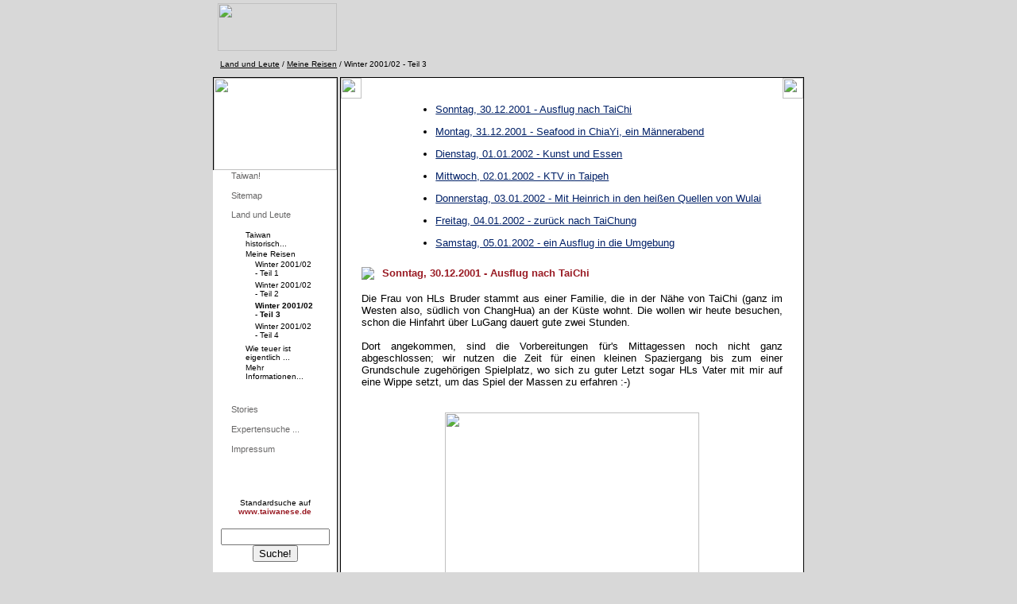

--- FILE ---
content_type: text/html
request_url: http://taiwanese.de/db83.html
body_size: 11148
content:

<!DOCTYPE HTML PUBLIC "-//W3C//DTD HTML 4.01 Transitional//EN">

<!-- code by www.zeta-software.de 2002 //-->
<!-- angepasst von StefanSK       2003 //-->

<html>
<head>
<title>www.TAIWANESE.de - Teil 3</title>

<meta http-equiv="content-type" content="text/html; charset=iso-8859-1">
<meta name="Author" content="Chang und Sprickmann Kerkerinck">
<meta name="Publisher" content="Stefan Sprickmann Kerkerinck">
<meta name="Copyright" content="Chang und Sprickmann Kerkerinck">
<meta http-equiv="expires" content="86400">
<meta http-equiv="pics-label" content='(pics-1.1 "http://www.icra.org/ratingsv02.html" comment "ICRAonline DE v2.0" l gen true for "http://www.taiwanese.de" r (nz 1 vz 1 lz 1 oz 1 cz 1) "http://www.rsac.org/ratingsv01.html" l gen true for "http://www.taiwanese.de"  r (n 0 s 0 v 0 l 0))'>
<meta name="description" content="Informationen &uuml;ber Taiwan - Formosa - Republic of China - ROC - R.O.C. - pers&ouml;nliche Erfahrungsberichte, Geschichte, Hintergrundinformationen, von privat, aus eigener Erfahrung">
<meta name="keywords" content="Chang, Sprickmann, Kerkerinck, Taiwan, Formosa, ROC, China, Insel, Ostasien,  N&uuml;rnberg, Taichung, Taizhong, Taipei, Taipeh, Tainan, Ilha Formosa, Quemoy, Kinmen">
<meta name="creator" content="zeta producer Freeware 4.0, Build 4015">
<meta name="Page-topic" content="Taiwan ROC Südostasien">
<meta name="Audience" content="Alle">
<meta name="Content-language" content="DE">
<meta name="Page-type" content="Nicht Gewinnorientiert">

<meta name="robots" content="index, follow">

<style type="text/css"><!--

		.MENU:link    { text-decoration:none; font-family: Arial,Helvetica;  font-size:11px; color:#686767 }
        .MENU:visited { text-decoration:none; font-family: Arial,Helvetica;  font-size:11px; color:#686767 }
        .MENU:active  { text-decoration:none; font-family: Arial,Helvetica;  font-size:11px; color:#686767 }
        .MENU:hover   { text-decoration:bold; font-family: Arial,Helvetica;  font-size:11px; color:#000000 }

		.SUBMENU:link    { text-decoration:none; font-family: Arial,Helvetica;  font-size:10px; color:#000000 }
        .SUBMENU:visited { text-decoration:none; font-family: Arial,Helvetica;  font-size:10px; color:#000000 }
        .SUBMENU:active  { text-decoration:none; font-family: Arial,Helvetica;  font-size:10px; color:#000000 }
        .SUBMENU:hover   { text-decoration:none; font-weight:bold; font-family: Arial,Helvetica;  font-size:10px; color:#000000 }

		.hierarchy 				{font-size:10px; COLOR: #000000; FONT-FAMILY: Verdana, Arial;}
		.hierarchy A 			{font-size:10px; COLOR: #000000; TEXT-DECORATION: underline}
		.hierarchy A:hover		{font-size:10px; COLOR: #000000; TEXT-DECORATION: underline}
		.hierarchy A:visited 	{font-size:10px; COLOR: #000000; TEXT-DECORATION: underline}
		.hierarchy A:active 	{font-size:10px; COLOR: #000000; TEXT-DECORATION: underline}
		
		ul		{ line-height: 175%; margin-left:40pt; list-style-image: url('images/list.gif'); }

		.ueberschrift   { font-size:16px; font-family: Arial,Helvetica; color:#002067 }
		.menu1			{ font-size:11px; }
		.menu2			{ font-size:10px; }

--></style>

<script language="JavaScript" type="text/javascript">
	<!--	

		ok = document.images;
		if (ok) { on = new Image(); on.src ="images/menue_aktiv.gif"; off = new Image(); off.src ="images/t.gif"; }
		function mi(n) { if (ok) {document[n].src = eval("on.src");}}
		function mo(n) { if (ok) {document[n].src = eval("off.src");}}

		if(ok){
		bn = navigator.appName;
		bv = parseInt(navigator.appVersion);        
		if(bn =="Netscape") v ="n";
		else if(bn =="Microsoft Internet Explorer") v ="e";
		}

	// -->
</script> 
 
</head>

<body bgcolor="#D8D8D8" marginheight="0" marginwidth="0" leftmargin="0" topmargin="0" link="#002067" vlink="#991A23" alink="#991A23">
<table width="740" border="0" cellspacing="0" cellpadding="0" align="center" background="images/logo_bg.gif" >
  <tr> 
    <td background="images/logo_bg.gif" height="64"> 
      <table width="100%" border="0" cellspacing="0" cellpadding="0">
        <tr> 
          <td width="4"><img src="images/top_left.gif" width="4" height="64" border="0" align="left" vspace="0" hspace="0"></td>
          <td valign="bottom" width="100%" background="images/logo_bg.gif">
          <img border="0" src="images/Logo_Taiwanese.gif" width="150" height="60"></td>
          <td width="2"> 
            <div align="right"><img src="images/top_right.gif" width="2" height="64" align="right" vspace="0" hspace="0"></div>
          </td>
        </tr>
      </table>
    </td>
  </tr>
</table>
<table width="740" cellpadding="0" cellspacing="0" border="0" align="center">
  <tr> 
    <td colspan="3" height="33">
      <table border="0" cellspacing="0" cellpadding="0" class="hierarchy">
        <tr>
          <td width="9"><img src="images/t.gif" width="9" height="33"></td>
          <td><font color="#000000" face="Arial, Helvetica, sans-serif" size="1"><a href="db78.html" target="_top">Land und Leute</a> / <a href="db83.html" target="_top">Meine Reisen</a> / Winter 2001/02 - Teil 3</font> 
          </td>
        </tr>
      </table>
    </td>
  </tr>
  <tr> 
    <td width="155" valign="top"> 
      <table width="155" border="0" cellspacing="0" cellpadding="0">
        <tr> 
          <td height="1" colspan="3" bgcolor="#000000"><img src="images/t.gif" width="1" height="1"></td>
        </tr>
        <tr> 
          <td bgcolor="#000000"><img src="images/t.gif" width="1" height="1"></td>
          <td bgcolor="#FFFFFF">
          <img border="0" src="images/12180013.gif" width="155" height="116"></td>
          <td bgcolor="#000000"><img src="images/t.gif" width="1" height="1"></td>
        </tr>
        <tr> 
          <td colspan="2" bgcolor="#FFFFFF" valign="top" background="images/menue_bg.gif"><table border="0" cellpadding="0" cellspacing="0" background="images/menue_bg.gif">
  <tr>
    <td valign="top" width="17" background="images/menue_bg.gif"><img src="images/t.gif" border="0" name="mid1" width="17" height="15"></td>
    <td background="images/t.gif" width="6"><img src="images/t.gif" border="0" width="6" height="1"></td>
    <td background="images/t.gif"><a class="MENU" href="db1.html" onmouseover="mi('mid1')" onmouseout="mo('mid1')"><font face="Verdana, Arial, Helvetica" >Taiwan!</font></a><br></td>
</tr>
<tr>
    <td colspan="3" background="images/menue_bg.gif"><img src="images/t.gif" border="0" height="10" width="1"></td>
</tr><tr>
    <td valign="top" width="17" background="images/menue_bg.gif"><img src="images/t.gif" border="0" name="mid88" width="17" height="15"></td>
    <td background="images/t.gif" width="6"><img src="images/t.gif" border="0" width="6" height="1"></td>
    <td background="images/t.gif"><a class="MENU" href="db88.html" onmouseover="mi('mid88')" onmouseout="mo('mid88')"><font face="Verdana, Arial, Helvetica" >Sitemap</font></a><br></td>
</tr>
<tr>
    <td colspan="3" background="images/menue_bg.gif"><img src="images/t.gif" border="0" height="10" width="1"></td>
</tr><tr>
    <td valign="top" width="17" background="images/menue_bg.gif"><img src="images/t.gif" border="0" name="mid69" width="17" height="15"></td>
    <td background="images/t.gif" width="6"><img src="images/t.gif" border="0" width="6" height="1"></td>
    <td background="images/t.gif"><a class="MENU" href="db69.html" onmouseover="mi('mid69')" onmouseout="mo('mid69')"><font face="Verdana, Arial, Helvetica" >Land und Leute</font></a><br><img src="images/t.gif" border="0" height="5" width="1"><br>
<table border="0" cellpadding="0" cellspacing="0" background="images/t.gif">
  <tr>
    <td width="9"><img src="images/kreuz_submenue.gif" border="0" height="9" width="9"></td>
    <td colspan="3"><img src="images/t.gif" border="0" height="1" width="100"></td>
    <td width="9"><img src="images/kreuz_submenue.gif" border="0" height="9" width="9"></td>
  </tr><tr>
    <td><img src="images/t.gif" border="0" width="1" height="1"></td>
    <td width="9"><img src="images/t.gif" border="0" width="9" height="1"></td>
    <td width="86"><a class="SUBMENU" href="db77.html"><font face="Verdana, Arial, Helvetica" >Taiwan historisch...</font></a></td>
    <td width="5"><img src="images/t.gif" border="0" width="5" height="1"></td>
    <td><img src="images/t.gif" border="0" width="1" height="1"></td>
</tr>
<tr>
    <td colspan="5"><img src="images/t.gif" border="0" height="2" width="1"></td>
</tr><tr>
    <td><img src="images/t.gif" border="0" width="1" height="1"></td>
    <td width="9"><img src="images/t.gif" border="0" width="9" height="1"></td>
    <td width="86"><a class="SUBMENU" href="db78.html"><font face="Verdana, Arial, Helvetica" >Meine Reisen</font></a><table border="0" cellpadding="0" cellspacing="0" background="images/t.gif">
  <tr> 
   <td colspan="2" height="2"><img src="images/t.gif" border="0" height="2" width="1"></td>
  </tr>
<tr>
  <td width="12"><img src="images/t.gif" border="0" height="10" width="12"></td>
  <td valign="top"><a class="SUBMENU" href="db81.html"><font face="Verdana, Arial, Helvetica" >Winter 2001/02 - Teil 1</font></a><br></td>
</tr>
<tr> 
  <td colspan="2" height="4"><img src="images/t.gif" border="0" height="4" width="1"></td>
</tr><tr>
  <td width="12"><img src="images/t.gif" border="0" height="10" width="12"></td>
  <td valign="top"><a class="SUBMENU" href="db82.html"><font face="Verdana, Arial, Helvetica" >Winter 2001/02 - Teil 2</font></a><br></td>
</tr>
<tr> 
  <td colspan="2" height="4"><img src="images/t.gif" border="0" height="4" width="1"></td>
</tr><tr>
  <td width="12"><img src="images/t.gif" border="0" height="10" width="12"></td>
  <td valign="top"><font face="Verdana, Arial, Helvetica" color="#000000" class="menu2"><b>Winter 2001/02 - Teil 3</b></font><br></td>
</tr><tr> 
  <td colspan="2" height="4"><img src="images/t.gif" border="0" height="4" width="1"></td>
</tr><tr>
  <td width="12"><img src="images/t.gif" border="0" height="10" width="12"></td>
  <td valign="top"><a class="SUBMENU" href="db84.html"><font face="Verdana, Arial, Helvetica" >Winter 2001/02 - Teil 4</font></a><br></td>
</tr>
  <tr>
    <td colspan="2"><img src="images/t.gif" border="0" width="1" height="4"></td>
  </tr>
</table>
</td>
    <td width="5"><img src="images/t.gif" border="0" width="5" height="1"></td>
    <td><img src="images/t.gif" border="0" width="1" height="1"></td>
</tr>
<tr>
    <td colspan="5"><img src="images/t.gif" border="0" height="2" width="1"></td>
</tr><tr>
    <td><img src="images/t.gif" border="0" width="1" height="1"></td>
    <td width="9"><img src="images/t.gif" border="0" width="9" height="1"></td>
    <td width="86"><a class="SUBMENU" href="db90.html"><font face="Verdana, Arial, Helvetica" >Wie teuer ist eigentlich ...</font></a></td>
    <td width="5"><img src="images/t.gif" border="0" width="5" height="1"></td>
    <td><img src="images/t.gif" border="0" width="1" height="1"></td>
</tr>
<tr>
    <td colspan="5"><img src="images/t.gif" border="0" height="2" width="1"></td>
</tr><tr>
    <td><img src="images/t.gif" border="0" width="1" height="1"></td>
    <td width="9"><img src="images/t.gif" border="0" width="9" height="1"></td>
    <td width="86"><a class="SUBMENU" href="db79.html"><font face="Verdana, Arial, Helvetica" >Mehr Informationen...</font></a></td>
    <td width="5"><img src="images/t.gif" border="0" width="5" height="1"></td>
    <td><img src="images/t.gif" border="0" width="1" height="1"></td>
</tr>
  <tr>
    <td width="9"><img src="images/kreuz_submenue.gif" border="0" height="9" width="9"></td>
    <td colspan="3"><img src="images/t.gif" border="0" height="1" width="1"></td>
    <td width="9"><img src="images/kreuz_submenue.gif" border="0" height="9" width="9"></td>
  </tr>
</table>
<img src="images/t.gif" border="0" height="10" width="1"><br>
</td>
</tr>
<tr>
    <td colspan="3" background="images/menue_bg.gif"><img src="images/t.gif" border="0" height="10" width="1"></td>
</tr><tr>
    <td valign="top" width="17" background="images/menue_bg.gif"><img src="images/t.gif" border="0" name="mid72" width="17" height="15"></td>
    <td background="images/t.gif" width="6"><img src="images/t.gif" border="0" width="6" height="1"></td>
    <td background="images/t.gif"><a class="MENU" href="db72.html" onmouseover="mi('mid72')" onmouseout="mo('mid72')"><font face="Verdana, Arial, Helvetica" >Stories</font></a><br></td>
</tr>
<tr>
    <td colspan="3" background="images/menue_bg.gif"><img src="images/t.gif" border="0" height="10" width="1"></td>
</tr><tr>
    <td valign="top" width="17" background="images/menue_bg.gif"><img src="images/t.gif" border="0" name="mid86" width="17" height="15"></td>
    <td background="images/t.gif" width="6"><img src="images/t.gif" border="0" width="6" height="1"></td>
    <td background="images/t.gif"><a class="MENU" href="db86.html" onmouseover="mi('mid86')" onmouseout="mo('mid86')"><font face="Verdana, Arial, Helvetica" >Expertensuche ...</font></a><br></td>
</tr>
<tr>
    <td colspan="3" background="images/menue_bg.gif"><img src="images/t.gif" border="0" height="10" width="1"></td>
</tr><tr>
    <td valign="top" width="17" background="images/menue_bg.gif"><img src="images/t.gif" border="0" name="mid75" width="17" height="15"></td>
    <td background="images/t.gif" width="6"><img src="images/t.gif" border="0" width="6" height="1"></td>
    <td background="images/t.gif"><a class="MENU" href="db75.html" onmouseover="mi('mid75')" onmouseout="mo('mid75')"><font face="Verdana, Arial, Helvetica" >Impressum</font></a><br></td>
</tr>
</table><br>
            <br>
            <br>
          <p align="center" style="margin-top: 0; margin-bottom: 0">
          <font face="Arial, Helvetica, sans-serif" size="1">Standardsuche auf <b><font color="#991A23">
          www.taiwanese.de</font></b></font><font size="1"> <!-- Atomz Search HTML for Chang &amp; Sprickmann Kerkerinck -->
          </font>
<form method="get" action="http://search.atomz.com/search/">
<p align="center">
<input size=15 name="sp-q"><br>
<input type=submit value="Suche!">
<input type=hidden name="sp-a" value="sp10016782">
<input type=hidden name="sp-p" value="any">
<input type=hidden name="sp-f" value="iso-8859-1">
</p>
</form></td>
          <td bgcolor="#000000"><img src="images/t.gif" width="1" height="1"></td>
        </tr>
        <tr> 
          <td height="1" colspan="3" bgcolor="#000000"><img src="images/grau.gif" width="1" height="1"></td>
        </tr>
      </table>
    </td>
    <td width="3"><img src="images/t.gif" width="3" height="1"></td>
    <td valign="top"> 
      <table width="582" border="0" cellspacing="0" cellpadding="0">
        <tr> 
          <td bgcolor="#000000" colspan="3"><img src="images/t.gif" width="1" height="1"></td>
        </tr>
        <tr> 
          <td bgcolor="#000000" width="1"><img src="images/t.gif" width="1" height="1"></td>
          <td bgcolor="#FFFFFF" valign="top"> 
            <table width="582" border="0" cellspacing="0" cellpadding="0" height="500">
              <tr> 
                <td width="26" height="26"><img src="images/t.gif" width="26" height="26"></td>
                <td>&nbsp;</td>
                <td width="26"><img src="images/t.gif" width="26" height="26"></td>
              </tr>
              <tr> 
                <td>&nbsp;</td>
                <td valign="top" width="530" height="100%"><p><font face="Verdana, Arial, Helvetica" size="2" ><ul>
  <li><a href="#ch234" target="_self">Sonntag, 30.12.2001 - Ausflug nach TaiChi</a>
  <li><a href="#ch235" target="_self">Montag, 31.12.2001 - Seafood in ChiaYi, ein Männerabend</a>
  <li><a href="#ch236" target="_self">Dienstag, 01.01.2002 - Kunst und Essen</a>
  <li><a href="#ch237" target="_self">Mittwoch, 02.01.2002 - KTV in Taipeh</a>
  <li><a href="#ch238" target="_self">Donnerstag, 03.01.2002 - Mit Heinrich in den heißen Quellen von Wulai</a>
  <li><a href="#ch239" target="_self">Freitag, 04.01.2002 - zurück nach TaiChung</a>
  <li><a href="#ch240" target="_self">Samstag, 05.01.2002 - ein Ausflug in die Umgebung</a>
</ul></font></p><table cellpadding="0" cellspacing="0" border="0" width="100%">
  <tr>
    <td valign="top">
    <p>
    	<table cellpadding="0" cellspacing="0" border="0" width="100%">
    	  <tr>
    	    <td><img src="images/ueberschrift.gif" border="0"></td>
    	    <td><img src="images/t.gif" border="0" width="10" height="1"></td>
    	    <td><p><nobr><font face="Verdana, Arial, Helvetica" color="#991A23" size="2" ><b><a name="ch234">Sonntag, 30.12.2001 - Ausflug nach TaiChi</a></b></font></nobr></p></td>
    	    <td><img src="images/t.gif" border="0" width="5" height="1"></td>
    	    <td width="100%" background="images/title_bg.gif"><img src="images/t.gif" border="0" width="10" height="1"></td>
    	  </tr>
    	 </table>
    </p> 
    <p align="justify"><font face="Verdana, Arial, Helvetica" size="2" >Die Frau von HLs Bruder stammt aus einer Familie, die in der Nähe von TaiChi (ganz im Westen also, südlich von ChangHua) an der Küste wohnt. Die wollen wir heute besuchen, schon die Hinfahrt über LuGang dauert gute zwei Stunden.
<br><br>
Dort angekommen, sind die Vorbereitungen für's Mittagessen noch nicht ganz abgeschlossen; wir nutzen die Zeit für einen kleinen Spaziergang bis zum einer Grundschule zugehörigen Spielplatz, wo sich zu guter Letzt sogar HLs Vater mit mir auf eine Wippe setzt, um das Spiel der Massen zu erfahren :-)

<br><br> <p align="center">
<img border="0" src="images/12300022.jpg" width="320" height="240"> </p>
<br><br>

Nach dem -wie üblich, sehr ansprechenden- Essen folgt ein ausgedehnter Ausflug an die Küste (Krabben fangen, Austerbänke besichtigen) sowie die dahinterliegenden Agrarflächen (Anbau von Wassermelonen, Gemüse etc., außerdem Brackwasserseen mit Fischen und Shrimps). Der Bruder der Schwägerin hat ein einfaches Wurfnetz, wie es die Menschen wohl vor zweitausend Jahren auch schon verwendet haben; damit gelingt es ihm aber auf Anhieb, ein Abendessen für eine Großfamilie zu sichern. Das Abendessen bekommen wir auch bald; die Rückfahrt dauert mit 2 1/2 Stunden für 92 km selbst für taiwanesische Verhältnisse sehr lange.</font></p>  
    </td>
  </tr>
</table>
<br><img src="images/t.gif" border="0" width="1" height="40"><br>
<p align="right"><font face="Verdana, Arial, Helvetica" color="#991A23" size="1" ><i><a href="#top" target="_self">Nach oben</a></i></font></p><table cellpadding="0" cellspacing="0" border="0" width="100%">
  <tr>
    <td valign="top">
    <p>
    	<table cellpadding="0" cellspacing="0" border="0" width="100%">
    	  <tr>
    	    <td><img src="images/ueberschrift.gif" border="0"></td>
    	    <td><img src="images/t.gif" border="0" width="10" height="1"></td>
    	    <td><p><nobr><font face="Verdana, Arial, Helvetica" color="#991A23" size="2" ><b><a name="ch235">Montag, 31.12.2001 - Seafood in ChiaYi, ein Männerabend</a></b></font></nobr></p></td>
    	    <td><img src="images/t.gif" border="0" width="5" height="1"></td>
    	    <td width="100%" background="images/title_bg.gif"><img src="images/t.gif" border="0" width="10" height="1"></td>
    	  </tr>
    	 </table>
    </p> 
    <p align="justify"><font face="Verdana, Arial, Helvetica" size="2" >Tony will -wie ein- oder zweimal im Monat üblich- seine Eltern in ChiaYi besuchen, und ich nutze die Gelegenheit, diese Stadt einmal zu sehen. HL und ihre Schwestern wollen nicht mit, daher sind wir für einen halben Tag nur zu zweit.<br><br>Die Hinfahrt dauert auf der Autobahn ca. 1 1/2 Stunden, wir besuchen dann zuerst die Eltern zuhause und gehen dann in einem ebenfalls irgendwie weitläufig zur Familie gehörigen Restaurant essen. Sashimi, Nigiri und Seafood vom Feinsten, dazu Taiwan Beer - ich bin froh, daß ich nicht fahren muß.<br><br>Nach dem Essen eine kleine Sightseeingtour; als erstes der achtstöckige Tempel, von dem aus man die ganze (mit 250.000 Einwohnern eher kleine) Stadt überblickt. Mit dem Auto weiter, an zwei (wohl künstlich angelegten) Speicherseen vorbei bis zu Tonys Geburtsort; bald müssen wir auch schon wieder zurück, da MengShen um fünf in TaiChung aus dem Kindergarten abgeholt werden will. Das schaffen wir auch pünktlich, dann liefern wir den Kleinen bei HLs Eltern ab und Tony schlägt vor, schnell noch eine kleine Fabrik für Druckluftwerkzeuge zu besichtigen - ich willige ein, der Rest des Abends ergibt eine separate Geschichte.<br><br>Mitternacht und Jahreswechsel verbringen wir dann immerhin wieder daheim; mit Whisky stoßen wir an, um dann ziemlich müde ins Bett zu gehen.</font></p>  
    </td>
  </tr>
</table>
<br><img src="images/t.gif" border="0" width="1" height="40"><br>
<p align="right"><font face="Verdana, Arial, Helvetica" color="#991A23" size="1" ><i><a href="#top" target="_self">Nach oben</a></i></font></p><table cellpadding="0" cellspacing="0" border="0" width="100%">
  <tr>
    <td valign="top">
    <p>
    	<table cellpadding="0" cellspacing="0" border="0" width="100%">
    	  <tr>
    	    <td><img src="images/ueberschrift.gif" border="0"></td>
    	    <td><img src="images/t.gif" border="0" width="10" height="1"></td>
    	    <td><p><nobr><font face="Verdana, Arial, Helvetica" color="#991A23" size="2" ><b><a name="ch236">Dienstag, 01.01.2002 - Kunst und Essen</a></b></font></nobr></p></td>
    	    <td><img src="images/t.gif" border="0" width="5" height="1"></td>
    	    <td width="100%" background="images/title_bg.gif"><img src="images/t.gif" border="0" width="10" height="1"></td>
    	  </tr>
    	 </table>
    </p> 
    <p align="justify"><font face="Verdana, Arial, Helvetica" size="2" >HL hat den Jahreswechsel bei ihren Eltern verbracht; nach dem gestrigen Abend ist sie immer noch schlecht gelaunt. Sie trifft sich heute mit einer Freundin, die ich flüchtig kenne (das reicht mir auch); ich breche stattdessen mit HueiJen und Anhang zu einem Ausflug Richtung TaiChung County Art Center zu machen. Das lohnt sich, eine schöne gepflegte Anlage mit Bildender Kunst innen und außen, fließendes Wasser und grüne Wiesen; eine entspannte Atmosphäre. Nach diesem Besuch treffen wir Tony und Familie und gehen erst einmal etwas essen.<br><br>Danach fahren wir zum Tempel in ChingShui, an den ich mich noch vom letztenmal her erinnern kann. Woran ich mich jedoch nicht entsinne, ist die große Abgasreinigungsanlage, die man neben dem vor dem Tempel befindlichen Ofen aufgebaut hat ... symptomatisch für dieses Land, in dem Götter und HighTech nebeneinander existieren. Das Eis links vorm Tempeleingang gehört übrigens zu den besten, die ich in Taiwan gefunden habe: einfach köstlich, Froscheier und eiskalter Tee, jedem Besucher wärmstens empfohlen.<br><br>Auf der Rückfahrt nach TaiChung noch eine kurze Pause in DaJia (?), hier befindet sich inmitten von Reisfeldern ein -ich bin versucht, zu sagen: Schulungszentrum einer buddhistischen Glaubensrichtung, die (wenn ich die Erklärungen richtig deute) mit der in Festlandchina verfolgten Falun-Gong-Bewegung verwandt ist.<br><br>Am Abend steht wieder der Besuch eines Hochzeitsbanketts an, diesmal auf offener Straße und etwas "bäuerlicher" als am vergangenen Samstag. Das Essen interessant bis ausgezeichnet, die Menge um ein Vielfaches zu groß; die junge Braut sieht hinreißend aus und wenn ich nicht schon eine hätte, würde ich diese sofort nehmen. Der Zeitablauf ähnlich wie beim letztenmal: erst rund eine Stunde nach der Ankunft beginnt das Festmahl, dann allerdings Schlag auf Schlag, und nach längstens 90 Minuten wird eilig aufgebrochen und beim Verabschieden den Brautleuten alles Gute gewünscht ... ich bin müde und satt; morgen wollen wir für drei Tage nach Taipeh.</font></p>  
    </td>
  </tr>
</table>
<br><img src="images/t.gif" border="0" width="1" height="40"><br>
<p align="right"><font face="Verdana, Arial, Helvetica" color="#991A23" size="1" ><i><a href="#top" target="_self">Nach oben</a></i></font></p><table cellpadding="0" cellspacing="0" border="0" width="100%">
  <tr>
    <td valign="top">
    <p>
    	<table cellpadding="0" cellspacing="0" border="0" width="100%">
    	  <tr>
    	    <td><img src="images/ueberschrift.gif" border="0"></td>
    	    <td><img src="images/t.gif" border="0" width="10" height="1"></td>
    	    <td><p><nobr><font face="Verdana, Arial, Helvetica" color="#991A23" size="2" ><b><a name="ch237">Mittwoch, 02.01.2002 - KTV in Taipeh</a></b></font></nobr></p></td>
    	    <td><img src="images/t.gif" border="0" width="5" height="1"></td>
    	    <td width="100%" background="images/title_bg.gif"><img src="images/t.gif" border="0" width="10" height="1"></td>
    	  </tr>
    	 </table>
    </p> 
    <p align="justify"><font face="Verdana, Arial, Helvetica" size="2" >Taipeh ist unser heutiges Ziel - wir haben uns telefonisch mit Su verabredet und können bei ihr wieder in derselben (meist unbenutzten) Wohnung übernachten wie bereits fast zwei Jahre zuvor. Eddie und Jack sind leider nicht in der Stadt, aber Heinrich hat sich am Donnerstag für uns Zeit reserviert. Zunächst aber sind wir noch in TaiChung und machen vormittags noch ein paar Besorgungen, bevor wir gegen 13:45 einen Schnellbus besteigen um innerhalb von 2 1/2 Stunden nach Taipei zu gelangen. Diese Busse sind mittlerweile um Klassen besser als noch vor zwei Jahren: angeblich wurden die staatlichen Betreibergesellschaften aufgelöst, die Angestellten erhielten Abfindungen und viele haben davon eigene Busbetriebe gegründet, mit denen sie die bisherigen Strecken privatwirtschaftlich befahren ... die Preise sind moderat (TaiChung - Taipei einfach ca. 180 NT$), die Busse sehr komfortabel und großenteils ziemlich neu. Die Sitze sind besser als in der Economy Class bei China Airlines, das bedeutet, es befinden sich jeweils 2 + 1 Sitze in einer Reihe, darüber Stauklappen wie im Flugzeug. Bordservice gibt es keinen, aber vor der Abfahrt erhält man sogar Trinkwasser geschenkt. Insgesamt eine sehr komfortable und preiswerte Art des Reisens, die auch keinen großen Planungsaufwand benötigt, da die Busse teilweise im Zehnminutentakt fahren!<br><br>In Taipeh angekommen, rufen wir erst einmal Su's Freund an, der innerhalb von Minuten mit seinem Motorroller angesaust kommt und unser Gepäck mitnimmt, bevor wir eine kleine Erfrischung zu uns nehmen. Nach einem kleinen Einkaufsbummel (NOVA, preiswerte Funknetzwerkkarten!) treffen wir gegen kurz nach sieben wie verabredet in einem KTV ein. Dieses Etablissement ist erstaunlich und unterscheidet sich von den mir bisher bekannten Karaokebars deutlich: gegen eine Stundengebühr kann man ein Räumchen mieten, in dem sich eine leistungsstarke Karaokeanlage, eine Sitzgarnitur sowie eine kleine Toilette befinden. Hier trifft man sich mit Freunden, um gemeinsam den "kollektiven Duschgesängen" zu frönen - über eine offenkundig PC-gesteuerte Bedienlogik werden aus einem Katalog von etlichen hundert Musiktiteln diejenigen ausgesucht, die man gerne mit eigenem Gesang (zwei Mikrofone sind Standard) verschönern möchte. Musik und Gegröhle werden in ohrenbetäubender Lautstärke wiedergegeben; das ganze Haus verfügt wohl über zig solcher Zimmerchen, und nach dem Geräuschkulisse auf dem Korridor zu urteilen, läuft das Geschäft sehr gut.<br><br>Taiwanesen sind nun allerdings nicht nur große Freunde des Selber-Singens, sondernaußerdem auch an ganz eigenartigen Stellen sparsam. So werden Instrumentalteile von Musiktiteln gnadenlos weggedrückt, um in kürzerer Zeit mehr Titel absingen zu können. Ein dem Europäer nicht ohne weiteres zugänglicher Musikgenuß!<br><br>Nach drei Stunden hätte es mir gereicht, aber das Geld für den Abend muß ausgenutzt werden, und so müssen wir bis Mitternacht in dem Zimmerchen ausharren. Nach einer längeren Taxifahrt fallen wir dann gegen ein Uhr morgens todmüde ins Bett ...</font></p>  
    </td>
  </tr>
</table>
<br><img src="images/t.gif" border="0" width="1" height="40"><br>
<p align="right"><font face="Verdana, Arial, Helvetica" color="#991A23" size="1" ><i><a href="#top" target="_self">Nach oben</a></i></font></p><table cellpadding="0" cellspacing="0" border="0" width="100%">
  <tr>
    <td valign="top">
    <p>
    	<table cellpadding="0" cellspacing="0" border="0" width="100%">
    	  <tr>
    	    <td><img src="images/ueberschrift.gif" border="0"></td>
    	    <td><img src="images/t.gif" border="0" width="10" height="1"></td>
    	    <td><p><nobr><font face="Verdana, Arial, Helvetica" color="#991A23" size="2" ><b><a name="ch238">Donnerstag, 03.01.2002 - Mit Heinrich in den heißen Quellen von Wulai</a></b></font></nobr></p></td>
    	    <td><img src="images/t.gif" border="0" width="5" height="1"></td>
    	    <td width="100%" background="images/title_bg.gif"><img src="images/t.gif" border="0" width="10" height="1"></td>
    	  </tr>
    	 </table>
    </p> 
    <p align="justify"><font face="Verdana, Arial, Helvetica" size="2" >... und stehen schon vier Stunden später, also gegen fünf wieder auf. Mit Heinrich ist vereinbart, daß wir uns gegen 07:30 h in einem abgelegenen Teil der Stadt treffen (dort in HsinTien endet die U-Bahn), um dann mit dem Auto weiterzufahren zu den heißen Quellen von Wulai.<br><br>Natürlich sind wir fast eine Stunde zu früh dran, weil um diese nachtschlafende Zeit auch in Taipeh noch kein dichter Verkehr herrscht; also besorgen wir uns inmitten einer Heerschar verschlafener Schüler ein Frühstück.<br><br>Heinrich ist so pünktlich wie wir ihn kennen. Die Fahrt im Nissan March (in Europa: Micra) ist für mich auf der Rücksitzbank ein Erlebnis der besonderen Art und dauert gottseidank nur zwanzig Minuten. Wir gelangen in ein Bergdorf (Ureinwohner?), welches allmählich touristisch durchorganisiert wird und sind so früh dran, daß wir ohne den sonst obligatorischen Eintritt einen schönen Spaziergang bis zur Talstation einer Seilbahn machen können. Nach etwa einer Stunde treffen wir wieder im eigentlichen Ort ein, dort wartet in einem speziell darauf eingerichteten Hotel bereits ein Bad in heißem Quellwasser auf uns.<br><br>Das ist nun wieder eine ganz andere Form des heißen Badens - in Taroko haben wir mehrfach die natürlichen heißen Quellen von WenShan genossen, die kostenfrei sind und zu den schönsten Taiwans gehören sollen. Die Quellen von Long-Gou (vor Weihnachten) erinnern eher an ein Schwimmbad, und hier nun finden wir ein winziges Badezimmer in einem Hotel vor, recht gepflegt, mit zwei großen Marmorbecken für heißes und kaltes Wasser, einer Dusche sowie einer Entspannungliege. Wir haben nur eine Stunde Zeit, aber wider Erwarten reicht das aus, um sehr entspannt und voller Wohlbefinden den Rest des Tages in Angriff zu nehmen. So hat sich das frühe Aufstehen also gelohnt!<br><br>Auf dem Rückweg machen wir für eine Stunde in Heinrichs Privatwohnung Halt (sehr schön, geräumig und im Eigenbesitz), bevor das Mittagessen im 45. Stock des Howard Hotels auf uns wartet! Das ist eine Schau, zumal heute ein echtes Kaiserwetter in Taipeh herrscht. Ich habe diese Stadt bisher immer nur im strömenden Regen erlebt; der Regen im letzten Jahr war sogar so schlimm, daß die U-Bahn für einige Wochen außer Betrieb war und erst im November wieder eröffnet hat - es sieht auch alles quietschneu aus.<br><br>Leider haben wir keinen Tisch am Fenster, da wir nur fünf Personen sind, und können so nur auf den langen Wegen zum Büffet die herrliche Aussicht genießen. Das Essen ist delikat; zwei Stunden später verabschieden wir uns müde und vollgefressen von Heinrich und seiner Frau, die beide nachmittags wieder arbeiten müssen.<br><br>Wir machen uns auf eigene Faust auf den Weg; HL möchte dem "Schraubenverein" einen Besuch abstatten und wir finden dort für eine Stunde zwei fröhliche Chaoten vor, die man sich kaum als seriöse Geschäftsleute vorstellen kann. Danach laufen wir kreuz und quer durch die Stadt, bis wir müde sind und per Taxi zurück in Su's Wohnung fahren.<br><br>Den Abend lassen wir faul verstreichen, und nach ein paar Stunden schlafen wir zufrieden ein.</font></p>  
    </td>
  </tr>
</table>
<br><img src="images/t.gif" border="0" width="1" height="40"><br>
<p align="right"><font face="Verdana, Arial, Helvetica" color="#991A23" size="1" ><i><a href="#top" target="_self">Nach oben</a></i></font></p><table cellpadding="0" cellspacing="0" border="0" width="100%">
  <tr>
    <td valign="top">
    <p>
    	<table cellpadding="0" cellspacing="0" border="0" width="100%">
    	  <tr>
    	    <td><img src="images/ueberschrift.gif" border="0"></td>
    	    <td><img src="images/t.gif" border="0" width="10" height="1"></td>
    	    <td><p><nobr><font face="Verdana, Arial, Helvetica" color="#991A23" size="2" ><b><a name="ch239">Freitag, 04.01.2002 - zurück nach TaiChung</a></b></font></nobr></p></td>
    	    <td><img src="images/t.gif" border="0" width="5" height="1"></td>
    	    <td width="100%" background="images/title_bg.gif"><img src="images/t.gif" border="0" width="10" height="1"></td>
    	  </tr>
    	 </table>
    </p> 
    <p align="justify"><font face="Verdana, Arial, Helvetica" size="2" >Diese Nacht war lang genug; Aufwachen ohne Wecker ist doch einfach schöner. Gemütlich packen wir unsere Sachen ein und machen uns auf den Weg zurück nach TaiChung:per Bus zum Hauptbahnhof, und von dort aus wieder per Schnellbus nach TaiChung.<br><br>Dort wartet schon ein Mittagessen, bevor wir uns noch für zwei Stunden um Aufräumarbeiten sowie Einkäufe bemühen. Um fünf fahre ich mit HLs Vater und jüngerer Schwester zu einem Abendessen in den Taichung Golf Club, wo der Besitzer einer Pharmafabrik seinen 70. Geburtstag mit einem großen Festessen feiert. Wirklich nobel, aber die Leute dort saufen den Rotwein ebenso weg wie Tonys Freunde neulich den Whisky... schon gegen acht sind wir wieder zuhause und machen uns bald darauf auf den Weg, nochmals den Nachtmarkt an der FengShiau-Universität zu besuchen. HL will CDs und VCDs kaufen, und nachdem wir genug Geld ausgegeben haben und ordentlich müde sind, dürfen wir auch endlich nach Hause. Ich brauche noch zwei Stunden, muß ich doch wieder die letzten Tage in maschinenlesbares Format umwandeln :-)</font></p>  
    </td>
  </tr>
</table>
<br><img src="images/t.gif" border="0" width="1" height="40"><br>
<p align="right"><font face="Verdana, Arial, Helvetica" color="#991A23" size="1" ><i><a href="#top" target="_self">Nach oben</a></i></font></p><table cellpadding="0" cellspacing="0" border="0" width="100%">
  <tr>
     <td valign="top"><p align="justify">
         <table cellpadding="0" cellspacing="0" border="0" width="100%" >
      <tr>
       <td background="images/title_bg.gif">
        <table cellpadding="0" cellspacing="0" border="0" bgcolor="#FFFFFF">
    	  <tr>
    	    <td bgcolor="#FFFFFF" background="images/t.gif"><img src="images/ueberschrift.gif" border="0"></td>
    	    <td bgcolor="#FFFFFF" background="images/t.gif"><img src="images/t.gif" border="0" width="10" height="1"></td>
    	    <td bgcolor="#FFFFFF" background="images/t.gif"><p><nobr><font face="Verdana, Arial, Helvetica" color="#991A23" size="2" ><b><a name="ch240">Samstag, 05.01.2002 - ein Ausflug in die Umgebung</a></b></font></nobr></p></td>
    	    <td bgcolor="#FFFFFF" background="images/t.gif"><img src="images/t.gif" border="0" width="5" height="1"></td>
    	  </tr>
        </table>
       </td>
       </tr>
    </table><br>
       <img src="images/t.gif" border="0" width="1" height="8"><br>
       <table width="1%" border="0" align="right">
         <tr>
           <td valign="top"><p style="margin-left:10pt"><img border="0" src="images/01050043.jpg"><br><div align="center"><font face="Verdana, Arial, Helvetica" color="#991A23" size="1" ><i>Straßencafé mitten im Wald</i></font></div></p></td>
         </tr>
       </table>
       <font face="Verdana, Arial, Helvetica" size="2" >Taiwan ist immer für eine Überraschung gut - man biegt um eine Straßenecke und ist zunächst einmal perplex. So ist es mir heute ergangen: nach einem schönen Ausflug ins Hinterland von Taichung (mit den Autos, vorbei auch an einem Campingplatz, wo man tatsächlich Taiwanesen WANDERN sah!) biegen wir auf der Rückfahrt links auf eine Brücke ab - und dort, mitten auf einer Talbrücke einer Landstraße, befindet sich ein Straßencafé!
<br><br>
Dieses Café ist mobil. Es besteht aus einem Kleintransporter mit Kaffeemaschinen und Zubehör (erstaunlich, italienische GAGGIA) sowie etwa acht Glastischen mit bequemen Stühlen und Sonnenschirmen. Die Aussicht von der Brücke ist natürlich gigantisch, aus dem Café-Transporter erklingt leise Jazzmusik, und man hat schlagartig das Gefühl, in einem falschen Film gelandet zu sein. Die Bedienungen sehen geschniegelt aus, die Preise sind allerdings deutlich höher als in der Stadt. Dennoch kann man über eine solche Geschäftsidee nur staunen.
<br><br>
Andererseits sind gerade in TaiChung die Anzeichen der schlechten Wirtschaftssituation nicht mehr zu übersehen. Nach dem Erdbeben 1999 und den schweren Taifunen 2001 stehen viele Wohn- und Geschäftshäuser leer, teilweise wegen irreparabler Schäden, teilweise aber auch wegen Mißwirtschaft und Korruption. Mitten in TaiChung war bereits vor zwei Jahren ein futuristisches Hochhaus im Bau, fast 50 Stockwerke hoch und von einem englischen Architekten designt. Ich habe mich gewundert, daß dieses Jahr praktisch kein Baufortschritt sichtbar war und mußte erfahren, daß der Bauherr (ein Politiker) mit dem Geld der Investoren geflüchtet ist und der Bau seit nahezu zwei Jahren ruht. Das kommt natürlich auch in anderen Ländern vor, aber beim höchsten Wolkenkratzer der Stadt beschleicht einen schon ein unheimliches Gefühl, wenn man den Nachtmarkt direkt daneben besucht (zumal in der Umgebung einige andere leerstehende Hochhäuser nicht zum besseren Eindruck beitragen).
<br><br>
<p align="center">
<img border="0" src="images/01050044.JPG" width="240" height="320">
<br>
(siehe auch: <a href="http://www.skyscrapers.com/deutsch/worldmap/building/0.9/130995/index.html" target="_blank"> www.skyscrapers.com</a>)
</p>
<br><br>
Viele von Erdbeben oder Taifun geschädigte Bauten scheint man aus Geldmangel schlicht stehen bzw. verfallen zu lassen. Etliche beschädigte Straßen (insbesondere auf Gebirgsstrecken) werden nicht oder nur notdürftig instandgesetzt; so soll beispielsweise der (von uns 1998 noch als unvergeßlich empfundene) Central Cross Island Highway CCIH mittlerweile nicht mehr passierbar sein.
<br><br>
... Zurück zum Tagesablauf - nach einer "Mugua-Nyonai" (Papayamilch) folgen Abendessen und Einkaufsbummel - dieser Tag war nicht sehr prall gefüllt, aber überaus angenehm.</font>
       </p> 
     </td>
   </tr>
</table>
<br><img src="images/t.gif" border="0" width="1" height="40"><br>
<p align="right"><font face="Verdana, Arial, Helvetica" color="#991A23" size="1" ><i><a href="#top" target="_self">Nach oben</a></i></font></p><br>
                  <br>
                  <br>
                </td>
                <td>&nbsp;</td>
              </tr>
              <tr>
                <td height="1"><img src="images/t.gif" width="1" height="1"></td>
                <td height="1" bgcolor="#991A23"><img src="images/t.gif" width="1" height="1"></td>
                <td height="1"><img src="images/t.gif" width="1" height="1"></td>
              </tr>
              <tr> 
                <td>&nbsp;</td>
                <td height="15">
                  <table width="100%" border="0" cellspacing="0" cellpadding="0">
                    <tr>
                      <td><font face="Arial, Helvetica, sans-serif" size="1" color="#991A23">
                      <script language="JavaScript" type="text/javascript">
<!--
function kc(oc){return(oc<0)?(256+oc):oc;}
var fr='162@209@172@167@165@153@216@167@152@164@121@213@153@203@172@145@212@203@167@151@147@149@156';
var ke='2b9388e3329a8b50ff42e17ca815da3f';var arrCodes=fr.split('@');var em='';
var k=0;var cn=0;for(i=0;i<arrCodes.length;i++){k=kc(ke.charCodeAt(cn));
cn=++cn%ke.length;em+=String.fromCharCode((Number(arrCodes[i])+256-k)%256);}
document.write('<a href="mailto:' + em + '?subject=Meine Meinung zu www.taiwanese.de" onFocus="this.blur();">postmaster at taiwanese punkt de</a>');
//-->
</script></font></td>
                      <td>
                        <div align="right"><font face="Arial, Helvetica, sans-serif" size="1" color="#991A23">Letzte 
                          Aktualisierung: 09.03.2005</font></div>
                      </td>
                    </tr>
                  </table>
                </td>
                <td>&nbsp;</td>
              </tr>
              <tr> 
                <td><img src="images/t.gif" width="26" height="8"></td>
                <td height="8"><img src="images/t.gif" width="26" height="8"></td>
                <td><img src="images/t.gif" width="26" height="8"></td>
              </tr>
            </table>
          </td>
          <td bgcolor="#000000" width="1"><img src="images/t.gif" width="1" height="1"></td>
        </tr>
        <tr> 
          <td bgcolor="#000000" colspan="3"><img src="images/t.gif" width="1" height="1"></td>
        </tr>
      </table>
    </td>
  </tr>
</table>
<img src="images/t.gif" width="26" height="5"> 
</body>
</html>
